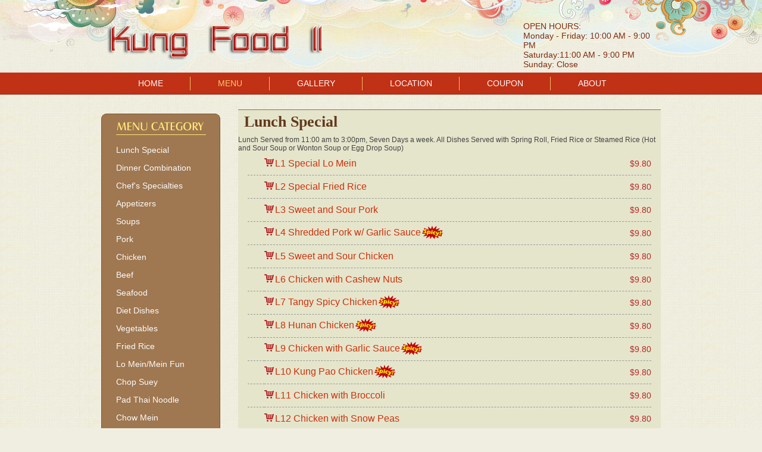

--- FILE ---
content_type: text/html
request_url: http://kungfoodu.com/menu.asp
body_size: 8533
content:
<!DOCTYPE html PUBLIC "-//W3C//DTD XHTML 1.0 Transitional//EN" "http://www.w3.org/TR/xhtml1/DTD/xhtml1-transitional.dtd"><html xmlns="http://www.w3.org/1999/xhtml">
<meta http-equiv="Content-Type" content="text/html; charset=utf-8" xmlns="">
<meta http-equiv="x-ua-compatible" content="ie=7" xmlns="">
<title xmlns="">Kung Food II | Order Online | Houston, 77032  | Chinese  | Delivery</title>
<meta name="keywords" content="Kung Food II,Order Online,Restaurnat,Chinese Restaurant,Menu,Houston,77032" xmlns="">
<meta name="description" content="Kung Food II,Order Online,Restaurnat,Chinese Restaurant,Menu,Houston,77032" xmlns="">
<link href="css/style.css" rel="stylesheet" type="text/css" xmlns="">
<head xmlns="">
<META http-equiv="Content-Type" content="text/html; charset=UTF-16">
</head>
<link rel="stylesheet" type="text/css" href="http://us.chinesemenu.com/frontframe/css/shopcart.css"/>
<script type="text/javascript" src="http://us.chinesemenu.com/javascript/myJSFrame.js"></script>
<script type="text/javascript" src="http://us.chinesemenu.com/restboss/js/jquery.1.4.2.min.js"></script>
<script type="text/javascript" src="http://us.chinesemenu.com/frontframe/js/shopcart.js?20170525"></script>
<script type="text/javascript" src="js/menupic.js"></script>
<script type="text/javascript" src="js/menucat.js"></script>
<body><div id="BigPhoto"></div>
<div>
<div id="header" class="clearfix" xmlns="">
<div class="headerbox clearfix">
<h1 class="logo"><a href="./" target="_self" title="Back Home"><img src="images/logo.png"></a></h1>
<div class="h_business">
<p>OPEN HOURS:<br>Monday - Friday: 10:00 AM - 9:00 PM<br>Saturday:11:00 AM - 9:00 PM<br>Sunday: Close</p>
</div>
</div>
<div id="nav">
<ul class="clearfix">
<li><a href="default.asp">HOME</a></li>
<li><a href="menu.asp">MENU</a></li>
<li><a href="photo.asp">GALLERY</a></li>
<li><a href="location.asp">LOCATION</a></li>
<li><a href="coupon.asp">COUPON</a></li>
<li id="navs"><a href="about.asp">ABOUT</a></li>
</ul>
</div><script type="text/javascript"><!--
                var url = window.location.href;
                var nav = document.getElementById("nav").getElementsByTagName("a");
                for(var i=0;i<nav.length;i++)
                {
                    nav[i].parentNode.className = "";
                    if(url.indexOf(nav[i])!=-1)
                    {
                        nav[i].parentNode.className="current";
                    }
                }
                --></script></div>
<div class="main_wrap">
<div class="main">
<div class="container clearfix">
<div class="sidebar_menu" xmlns="">
<div class="menusidet"></div>
<div id="menuCat" class="clearfix">
<ul>
<li><a href="javascript:void(0)" id="111792" onclick="showMenucat(111792)">Lunch Special</a></li>
<li><a href="javascript:void(0)" id="111720" onclick="showMenucat(111720)">Dinner Combination</a></li>
<li><a href="javascript:void(0)" id="111648" onclick="showMenucat(111648)">Chef's Specialties</a></li>
<li><a href="javascript:void(0)" id="111346" onclick="showMenucat(111346)">Appetizers</a></li>
<li><a href="javascript:void(0)" id="111323" onclick="showMenucat(111323)">Soups</a></li>
<li><a href="javascript:void(0)" id="111378" onclick="showMenucat(111378)">Pork</a></li>
<li><a href="javascript:void(0)" id="111399" onclick="showMenucat(111399)">Chicken</a></li>
<li><a href="javascript:void(0)" id="111440" onclick="showMenucat(111440)">Beef</a></li>
<li><a href="javascript:void(0)" id="111471" onclick="showMenucat(111471)">Seafood</a></li>
<li><a href="javascript:void(0)" id="111512" onclick="showMenucat(111512)">Diet Dishes</a></li>
<li><a href="javascript:void(0)" id="111533" onclick="showMenucat(111533)">Vegetables</a></li>
<li><a href="javascript:void(0)" id="111554" onclick="showMenucat(111554)">Fried Rice</a></li>
<li><a href="javascript:void(0)" id="7789538" onclick="showMenucat(7789538)">Lo Mein/Mein Fun</a></li>
<li><a href="javascript:void(0)" id="111585" onclick="showMenucat(111585)">Chop Suey</a></li>
<li><a href="javascript:void(0)" id="111606" onclick="showMenucat(111606)">Pad Thai Noodle</a></li>
<li><a href="javascript:void(0)" id="7789572" onclick="showMenucat(7789572)">Chow Mein</a></li>
<li><a href="javascript:void(0)" id="111699" onclick="showMenucat(111699)">Family Dinner</a></li>
<li><a href="javascript:void(0)" id="111627" onclick="showMenucat(111627)">Drink</a></li>
<li><a href="javascript:void(0)" id="7789587" onclick="showMenucat(7789587)">Drink</a></li>
</ul>
</div>
<div class="menusideb"></div>
</div>
<div id="menuWrap" class="clearfix">
<div id="menuLists">
<div class="catInfo" id="menu111792" style="display:block" xmlns="">
<h4>Lunch Special</h4>
<p>Lunch Served from 11:00 am to 3:00pm, Seven Days a week. All Dishes Served with Spring Roll, Fried Rice or Steamed Rice (Hot and Sour Soup or Wonton Soup or Egg Drop Soup)</p>
<div class="item" id="menubox111792">
<table border="0" cellpadding="0" cellspacing="0" width="100%">
<tr>
<td class="sku" width="4%">
</td>
<td class="name" width="76%"><a href="javascript:void(0)" onclick="addtocart(111793)">L1 Special Lo Mein</a></td>
<td class="price" width="20%">  $9.80<br></td>
</tr>
<tr>
<td class="sku" width="4%">
</td>
<td class="name" width="76%"><a href="javascript:void(0)" onclick="addtocart(111794)">L2 Special Fried Rice</a></td>
<td class="price" width="20%">  $9.80<br></td>
</tr>
<tr>
<td class="sku" width="4%">
</td>
<td class="name" width="76%"><a href="javascript:void(0)" onclick="addtocart(111795)">L3 Sweet and Sour Pork</a></td>
<td class="price" width="20%">  $9.80<br></td>
</tr>
<tr>
<td class="sku" width="4%">
</td>
<td class="name" width="76%"><a href="javascript:void(0)" onclick="addtocart(111796)">L4 Shredded Pork w/ Garlic Sauce</a><img src="images/spicy.png"></td>
<td class="price" width="20%">  $9.80<br></td>
</tr>
<tr>
<td class="sku" width="4%">
</td>
<td class="name" width="76%"><a href="javascript:void(0)" onclick="addtocart(111797)">L5 Sweet and Sour Chicken</a></td>
<td class="price" width="20%">  $9.80<br></td>
</tr>
<tr>
<td class="sku" width="4%">
</td>
<td class="name" width="76%"><a href="javascript:void(0)" onclick="addtocart(111798)">L6 Chicken with Cashew Nuts</a></td>
<td class="price" width="20%">  $9.80<br></td>
</tr>
<tr>
<td class="sku" width="4%">
</td>
<td class="name" width="76%"><a href="javascript:void(0)" onclick="addtocart(111799)">L7 Tangy Spicy Chicken</a><img src="images/spicy.png"></td>
<td class="price" width="20%">  $9.80<br></td>
</tr>
<tr>
<td class="sku" width="4%">
</td>
<td class="name" width="76%"><a href="javascript:void(0)" onclick="addtocart(111800)">L8 Hunan Chicken</a><img src="images/spicy.png"></td>
<td class="price" width="20%">  $9.80<br></td>
</tr>
<tr>
<td class="sku" width="4%">
</td>
<td class="name" width="76%"><a href="javascript:void(0)" onclick="addtocart(111801)">L9 Chicken with Garlic Sauce</a><img src="images/spicy.png"></td>
<td class="price" width="20%">  $9.80<br></td>
</tr>
<tr>
<td class="sku" width="4%">
</td>
<td class="name" width="76%"><a href="javascript:void(0)" onclick="addtocart(111802)">L10 Kung Pao Chicken</a><img src="images/spicy.png"></td>
<td class="price" width="20%">  $9.80<br></td>
</tr>
<tr>
<td class="sku" width="4%">
</td>
<td class="name" width="76%"><a href="javascript:void(0)" onclick="addtocart(111814)">L11 Chicken with Broccoli</a></td>
<td class="price" width="20%">  $9.80<br></td>
</tr>
<tr>
<td class="sku" width="4%">
</td>
<td class="name" width="76%"><a href="javascript:void(0)" onclick="addtocart(111815)">L12 Chicken with Snow Peas</a></td>
<td class="price" width="20%">  $9.80<br></td>
</tr>
<tr>
<td class="sku" width="4%">
</td>
<td class="name" width="76%"><a href="javascript:void(0)" onclick="addtocart(111816)">L13 Chicken with Mixed Vegetable</a></td>
<td class="price" width="20%">  $9.80<br></td>
</tr>
<tr>
<td class="sku" width="4%">
</td>
<td class="name" width="76%"><a href="javascript:void(0)" onclick="addtocart(111817)">L14 Sesame Chicken</a></td>
<td class="price" width="20%">  $9.80<br></td>
</tr>
<tr>
<td class="sku" width="4%">
</td>
<td class="name" width="76%"><a href="javascript:void(0)" onclick="addtocart(111818)">L15 General Chicken</a><img src="images/spicy.png"></td>
<td class="price" width="20%">  $9.80<br></td>
</tr>
<tr>
<td class="sku" width="4%">
</td>
<td class="name" width="76%"><a href="javascript:void(0)" onclick="addtocart(111819)">L16 Orange Chicken</a><img src="images/spicy.png"></td>
<td class="price" width="20%">  $9.80<br></td>
</tr>
<tr>
<td class="sku" width="4%">
</td>
<td class="name" width="76%"><a href="javascript:void(0)" onclick="addtocart(111820)">L17 Mongolian Beef</a><img src="images/spicy.png"></td>
<td class="price" width="20%">  $9.80<br></td>
</tr>
<tr>
<td class="sku" width="4%">
</td>
<td class="name" width="76%"><a href="javascript:void(0)" onclick="addtocart(111821)">L18 Beef with Broccoli</a></td>
<td class="price" width="20%">  $9.80<br></td>
</tr>
<tr>
<td class="sku" width="4%">
</td>
<td class="name" width="76%"><a href="javascript:void(0)" onclick="addtocart(111822)">L19 Pepper Steak</a></td>
<td class="price" width="20%">  $9.80<br></td>
</tr>
<tr>
<td class="sku" width="4%">
</td>
<td class="name" width="76%"><a href="javascript:void(0)" onclick="addtocart(111823)">L20 Tangy Spicy Beef</a><img src="images/spicy.png"></td>
<td class="price" width="20%">  $9.80<br></td>
</tr>
<tr>
<td class="sku" width="4%">
</td>
<td class="name" width="76%"><a href="javascript:void(0)" onclick="addtocart(111834)">L21 Kung Pao Beef</a><img src="images/spicy.png"></td>
<td class="price" width="20%">  $9.80<br></td>
</tr>
<tr>
<td class="sku" width="4%">
</td>
<td class="name" width="76%"><a href="javascript:void(0)" onclick="addtocart(111835)">L22 Beef with Garlic Sauce</a><img src="images/spicy.png"></td>
<td class="price" width="20%">  $9.80<br></td>
</tr>
<tr>
<td class="sku" width="4%">
</td>
<td class="name" width="76%"><a href="javascript:void(0)" onclick="addtocart(111836)">L23 Hunan Beef</a><img src="images/spicy.png"></td>
<td class="price" width="20%">  $9.80<br></td>
</tr>
<tr>
<td class="sku" width="4%">
</td>
<td class="name" width="76%"><a href="javascript:void(0)" onclick="addtocart(111837)">L24 Beef with Cashew Nuts</a></td>
<td class="price" width="20%">  $9.80<br></td>
</tr>
<tr>
<td class="sku" width="4%">
</td>
<td class="name" width="76%"><a href="javascript:void(0)" onclick="addtocart(111838)">L25 Beef with Snow Peas</a></td>
<td class="price" width="20%">  $9.80<br></td>
</tr>
<tr>
<td class="sku" width="4%">
</td>
<td class="name" width="76%"><a href="javascript:void(0)" onclick="addtocart(111839)">L26 Beef with Mixed Vegetable</a></td>
<td class="price" width="20%">  $9.80<br></td>
</tr>
<tr>
<td class="sku" width="4%">
</td>
<td class="name" width="76%"><a href="javascript:void(0)" onclick="addtocart(111840)">L27 Sweet and Sour Shrimp</a></td>
<td class="price" width="20%">  $9.80<br></td>
</tr>
<tr>
<td class="sku" width="4%">
</td>
<td class="name" width="76%"><a href="javascript:void(0)" onclick="addtocart(111841)">L28 Shrimp with Mixed Vegetable</a></td>
<td class="price" width="20%">  $9.80<br></td>
</tr>
<tr>
<td class="sku" width="4%">
</td>
<td class="name" width="76%"><a href="javascript:void(0)" onclick="addtocart(111842)">L29 Shrimp with Broccoli</a></td>
<td class="price" width="20%">  $9.80<br></td>
</tr>
<tr>
<td class="sku" width="4%">
</td>
<td class="name" width="76%"><a href="javascript:void(0)" onclick="addtocart(111843)">L30 Shrimp with Lobster Sauce</a></td>
<td class="price" width="20%">  $9.80<br></td>
</tr>
<tr>
<td class="sku" width="4%">
</td>
<td class="name" width="76%"><a href="javascript:void(0)" onclick="addtocart(111854)">L31 Tangy Spicy Shrimp</a><img src="images/spicy.png"></td>
<td class="price" width="20%">  $9.80<br></td>
</tr>
<tr>
<td class="sku" width="4%">
</td>
<td class="name" width="76%"><a href="javascript:void(0)" onclick="addtocart(111855)">L32 Shrimp with Garlic Sauce</a><img src="images/spicy.png"></td>
<td class="price" width="20%">  $9.80<br></td>
</tr>
<tr>
<td class="sku" width="4%">
</td>
<td class="name" width="76%"><a href="javascript:void(0)" onclick="addtocart(111856)">L33 Shrimp with Snow Peas</a></td>
<td class="price" width="20%">  $9.80<br></td>
</tr>
<tr>
<td class="sku" width="4%">
</td>
<td class="name" width="76%"><a href="javascript:void(0)" onclick="addtocart(111857)">L34 Happy Family</a></td>
<td class="price" width="20%">  $9.80<br></td>
</tr>
<tr>
<td class="sku" width="4%">
</td>
<td class="name" width="76%"><a href="javascript:void(0)" onclick="addtocart(111858)">L35 Triple Delight</a><img src="images/spicy.png"></td>
<td class="price" width="20%">  $9.80<br></td>
</tr>
<tr>
<td class="sku" width="4%">
</td>
<td class="name" width="76%"><a href="javascript:void(0)" onclick="addtocart(529116160)">L36 Black Pepper Chicken</a></td>
<td class="price" width="20%">  $9.80<br></td>
</tr>
<tr>
<td class="sku" width="4%">
</td>
<td class="name" width="76%"><a href="javascript:void(0)" onclick="addtocart(529116190)">L37 Honey Chicken</a></td>
<td class="price" width="20%">  $9.80<br></td>
</tr>
</table>
</div>
</div>
<div class="catInfo" id="menu111720" style="display:" xmlns="">
<h4>Dinner Combination</h4>
<p>Dinner Combination Start after 4:00pm. All Dishes Served with Spring Roll, Fried Rice or Steamed Rice (Hot and Sour Soup or Wonton Soup or Egg Drop Soup)</p>
<div class="item" id="menubox111720">
<table border="0" cellpadding="0" cellspacing="0" width="100%">
<tr>
<td class="sku" width="4%">
</td>
<td class="name" width="76%"><a href="javascript:void(0)" onclick="addtocart(111721)">L1 Special Lo Mein</a></td>
<td class="price" width="20%">  $11.85<br></td>
</tr>
<tr>
<td class="sku" width="4%">
</td>
<td class="name" width="76%"><a href="javascript:void(0)" onclick="addtocart(111722)">L2 Special Fried Rice</a></td>
<td class="price" width="20%">  $11.85<br></td>
</tr>
<tr>
<td class="sku" width="4%">
</td>
<td class="name" width="76%"><a href="javascript:void(0)" onclick="addtocart(111723)">L3 Sweet and Sour Pork</a></td>
<td class="price" width="20%">  $11.85<br></td>
</tr>
<tr>
<td class="sku" width="4%">
</td>
<td class="name" width="76%"><a href="javascript:void(0)" onclick="addtocart(111724)">L4 Shredded Pork w/ Garlic Sauce</a><img src="images/spicy.png"></td>
<td class="price" width="20%">  $11.85<br></td>
</tr>
<tr>
<td class="sku" width="4%">
</td>
<td class="name" width="76%"><a href="javascript:void(0)" onclick="addtocart(111725)">L5 Sweet and Sour Chicken</a></td>
<td class="price" width="20%">  $11.85<br></td>
</tr>
<tr>
<td class="sku" width="4%">
</td>
<td class="name" width="76%"><a href="javascript:void(0)" onclick="addtocart(111726)">L6 Chicken with Cashew Nuts</a></td>
<td class="price" width="20%">  $11.85<br></td>
</tr>
<tr>
<td class="sku" width="4%">
</td>
<td class="name" width="76%"><a href="javascript:void(0)" onclick="addtocart(111727)">L7 Tangy Spicy Chicken</a><img src="images/spicy.png"></td>
<td class="price" width="20%">  $11.85<br></td>
</tr>
<tr>
<td class="sku" width="4%">
</td>
<td class="name" width="76%"><a href="javascript:void(0)" onclick="addtocart(111728)">L8 Hunan Chicken</a><img src="images/spicy.png"></td>
<td class="price" width="20%">  $11.85<br></td>
</tr>
<tr>
<td class="sku" width="4%">
</td>
<td class="name" width="76%"><a href="javascript:void(0)" onclick="addtocart(111729)">L9 Chicken with Garlic Sauce</a><img src="images/spicy.png"></td>
<td class="price" width="20%">  $11.85<br></td>
</tr>
<tr>
<td class="sku" width="4%">
</td>
<td class="name" width="76%"><a href="javascript:void(0)" onclick="addtocart(111730)">L10 Kung Pao Chicken</a><img src="images/spicy.png"></td>
<td class="price" width="20%">  $11.85<br></td>
</tr>
<tr>
<td class="sku" width="4%">
</td>
<td class="name" width="76%"><a href="javascript:void(0)" onclick="addtocart(111742)">L11 Chicken with Broccoli</a></td>
<td class="price" width="20%">  $11.85<br></td>
</tr>
<tr>
<td class="sku" width="4%">
</td>
<td class="name" width="76%"><a href="javascript:void(0)" onclick="addtocart(111743)">L12 Chicken with Snow Peas</a></td>
<td class="price" width="20%">  $11.85<br></td>
</tr>
<tr>
<td class="sku" width="4%">
</td>
<td class="name" width="76%"><a href="javascript:void(0)" onclick="addtocart(111744)">L13 Chicken with Mixed Vegetable</a></td>
<td class="price" width="20%">  $11.85<br></td>
</tr>
<tr>
<td class="sku" width="4%">
</td>
<td class="name" width="76%"><a href="javascript:void(0)" onclick="addtocart(111745)">L14 Sesame Chicken</a></td>
<td class="price" width="20%">  $11.85<br></td>
</tr>
<tr>
<td class="sku" width="4%">
</td>
<td class="name" width="76%"><a href="javascript:void(0)" onclick="addtocart(111746)">L15 General Chicken</a><img src="images/spicy.png"></td>
<td class="price" width="20%">  $11.85<br></td>
</tr>
<tr>
<td class="sku" width="4%">
</td>
<td class="name" width="76%"><a href="javascript:void(0)" onclick="addtocart(111747)">L16 Orange Chicken</a><img src="images/spicy.png"></td>
<td class="price" width="20%">  $11.85<br></td>
</tr>
<tr>
<td class="sku" width="4%">
</td>
<td class="name" width="76%"><a href="javascript:void(0)" onclick="addtocart(111748)">L17 Mongolian Beef</a><img src="images/spicy.png"></td>
<td class="price" width="20%">  $11.85<br></td>
</tr>
<tr>
<td class="sku" width="4%">
</td>
<td class="name" width="76%"><a href="javascript:void(0)" onclick="addtocart(111749)">L18 Beef with Broccoli</a></td>
<td class="price" width="20%">  $11.85<br></td>
</tr>
<tr>
<td class="sku" width="4%">
</td>
<td class="name" width="76%"><a href="javascript:void(0)" onclick="addtocart(111750)">L19 Pepper Steak</a></td>
<td class="price" width="20%">  $11.85<br></td>
</tr>
<tr>
<td class="sku" width="4%">
</td>
<td class="name" width="76%"><a href="javascript:void(0)" onclick="addtocart(111751)">L20 Tangy Spicy Beef</a><img src="images/spicy.png"></td>
<td class="price" width="20%">  $11.85<br></td>
</tr>
<tr>
<td class="sku" width="4%">
</td>
<td class="name" width="76%"><a href="javascript:void(0)" onclick="addtocart(111762)">L21 Kung Pao Beef</a><img src="images/spicy.png"></td>
<td class="price" width="20%">  $11.85<br></td>
</tr>
<tr>
<td class="sku" width="4%">
</td>
<td class="name" width="76%"><a href="javascript:void(0)" onclick="addtocart(111763)">L22 Beef with Garlic Sauce</a><img src="images/spicy.png"></td>
<td class="price" width="20%">  $11.85<br></td>
</tr>
<tr>
<td class="sku" width="4%">
</td>
<td class="name" width="76%"><a href="javascript:void(0)" onclick="addtocart(111764)">L23 Hunan Beef</a><img src="images/spicy.png"></td>
<td class="price" width="20%">  $11.85<br></td>
</tr>
<tr>
<td class="sku" width="4%">
</td>
<td class="name" width="76%"><a href="javascript:void(0)" onclick="addtocart(111765)">L24 Beef with Cashew Nuts</a></td>
<td class="price" width="20%">  $11.85<br></td>
</tr>
<tr>
<td class="sku" width="4%">
</td>
<td class="name" width="76%"><a href="javascript:void(0)" onclick="addtocart(111766)">L25 Beef with Snow Peas</a></td>
<td class="price" width="20%">  $11.85<br></td>
</tr>
<tr>
<td class="sku" width="4%">
</td>
<td class="name" width="76%"><a href="javascript:void(0)" onclick="addtocart(111772)">L26 Beef with Mixed Vegetable</a></td>
<td class="price" width="20%">  $11.85<br></td>
</tr>
<tr>
<td class="sku" width="4%">
</td>
<td class="name" width="76%"><a href="javascript:void(0)" onclick="addtocart(111773)">L27 Sweet and Sour Shrimp</a></td>
<td class="price" width="20%">  $11.85<br></td>
</tr>
<tr>
<td class="sku" width="4%">
</td>
<td class="name" width="76%"><a href="javascript:void(0)" onclick="addtocart(111774)">L28 Shrimp with Mixed Vegetable</a></td>
<td class="price" width="20%">  $11.85<br></td>
</tr>
<tr>
<td class="sku" width="4%">
</td>
<td class="name" width="76%"><a href="javascript:void(0)" onclick="addtocart(111775)">L29 Shrimp with Broccoli</a></td>
<td class="price" width="20%">  $11.85<br></td>
</tr>
<tr>
<td class="sku" width="4%">
</td>
<td class="name" width="76%"><a href="javascript:void(0)" onclick="addtocart(111776)">L30 Shrimp with Lobster Sauce</a></td>
<td class="price" width="20%">  $11.85<br></td>
</tr>
<tr>
<td class="sku" width="4%">
</td>
<td class="name" width="76%"><a href="javascript:void(0)" onclick="addtocart(111777)">L31 Tangy Spicy Shrimp</a><img src="images/spicy.png"></td>
<td class="price" width="20%">  $11.85<br></td>
</tr>
<tr>
<td class="sku" width="4%">
</td>
<td class="name" width="76%"><a href="javascript:void(0)" onclick="addtocart(111778)">L32 Shrimp with Garlic Sauce</a><img src="images/spicy.png"></td>
<td class="price" width="20%">  $11.85<br></td>
</tr>
<tr>
<td class="sku" width="4%">
</td>
<td class="name" width="76%"><a href="javascript:void(0)" onclick="addtocart(111779)">L33 Shrimp with Snow Peas</a></td>
<td class="price" width="20%">  $11.85<br></td>
</tr>
<tr>
<td class="sku" width="4%">
</td>
<td class="name" width="76%"><a href="javascript:void(0)" onclick="addtocart(2024640)">L34 Happy Family</a></td>
<td class="price" width="20%">  $12.80<br></td>
</tr>
<tr>
<td class="sku" width="4%">
</td>
<td class="name" width="76%"><a href="javascript:void(0)" onclick="addtocart(2024642)">L35 Triple Delight</a><img src="images/spicy.png"></td>
<td class="price" width="20%">  $12.80<br></td>
</tr>
<tr>
<td class="sku" width="4%">
</td>
<td class="name" width="76%"><a href="javascript:void(0)" onclick="addtocart(529116167)">L36 Black Pepper Chicken</a></td>
<td class="price" width="20%">  $11.85<br></td>
</tr>
<tr>
<td class="sku" width="4%">
</td>
<td class="name" width="76%"><a href="javascript:void(0)" onclick="addtocart(529116195)">L37 Honey Chicken</a></td>
<td class="price" width="20%">  $11.85<br></td>
</tr>
</table>
</div>
</div>
<div class="catInfo" id="menu111648" style="display:" xmlns="">
<h4>Chef's Specialties</h4>
<p>with Steamed Rice</p>
<div class="item" id="menubox111648">
<table border="0" cellpadding="0" cellspacing="0" width="100%">
<tr>
<td class="sku" width="4%">
</td>
<td class="name" width="76%"><a href="javascript:void(0)" onclick="addtocart(111649)">C1 Sweet and Sour Delight</a><p id="name_info">Sweet & sour pork, chicken & shrimp served with special sweet sauce</p>
</td>
<td class="price" width="20%">  $12.85<br></td>
</tr>
<tr>
<td class="sku" width="4%">
</td>
<td class="name" width="76%"><a href="javascript:void(0)" onclick="addtocart(111650)">C2 General Tso's Chicken</a><img src="images/spicy.png"><p id="name_info">Lightly battered chicken deeply-fried & coated w/ famous General Tso's special sauce</p>
</td>
<td class="price" width="20%">  $12.85<br></td>
</tr>
<tr>
<td class="sku" width="4%">
</td>
<td class="name" width="76%"><a href="javascript:void(0)" onclick="addtocart(111651)">C3 Sesame Chicken</a><p id="name_info">Chunked chicken stired-fried w/ sophisticated brown sauce & topped w/ sesame seed</p>
</td>
<td class="price" width="20%">  $12.85<br></td>
</tr>
<tr>
<td class="sku" width="4%">
</td>
<td class="name" width="76%"><a href="javascript:void(0)" onclick="addtocart(111652)">C4 Orange Chicken</a><img src="images/spicy.png"><p id="name_info">Chunked chicken stired-fried with fresh orange peel for a spicy & citrus combination</p>
</td>
<td class="price" width="20%">  $12.85<br></td>
</tr>
<tr>
<td class="sku" width="4%">
</td>
<td class="name" width="76%"><a href="javascript:void(0)" onclick="addtocart(111653)">C5 Sesame Beef</a><p id="name_info">Sliced beef, deeply fried with sophisticated brown sauce & topped w/ sesame seed</p>
</td>
<td class="price" width="20%">  $13.25<br></td>
</tr>
<tr>
<td class="sku" width="4%">
</td>
<td class="name" width="76%"><a href="javascript:void(0)" onclick="addtocart(111654)">C6 Orange Beef</a><img src="images/spicy.png"><p id="name_info">Sliced beef, deeply fried with fresh orange peel fot a spicy and citrus combination</p>
</td>
<td class="price" width="20%">  $13.25<br></td>
</tr>
<tr>
<td class="sku" width="4%">
</td>
<td class="name" width="76%"><a href="javascript:void(0)" onclick="addtocart(111655)">C7 Beef and Shrimp in Sha Cha Sauce</a><img src="images/spicy.png"><p id="name_info">Beef & shrimp sauteed w/ mushroom, snow peas & baby corn in chinese B.B.Q. sauce</p>
</td>
<td class="price" width="20%">  $13.85<br></td>
</tr>
<tr>
<td class="sku" width="4%">
</td>
<td class="name" width="76%"><a href="javascript:void(0)" onclick="addtocart(111656)">C8 Triple Delight, Mongolian Style</a><img src="images/spicy.png"><p id="name_info">Chicken, shrimp & beef with scallions in Mongolian style</p>
</td>
<td class="price" width="20%">  $13.85<br></td>
</tr>
<tr>
<td class="sku" width="4%">
</td>
<td class="name" width="76%"><a href="javascript:void(0)" onclick="addtocart(111657)">C9 Crispy Shrimp with Walnuts</a><img src="images/spicy.png"><p id="name_info">Jumbo shrimp sauteed in chef's special honey cream sauce, served w/ honey sauce</p>
</td>
<td class="price" width="20%">  $13.85<br></td>
</tr>
<tr>
<td class="sku" width="4%">
</td>
<td class="name" width="76%"><a href="javascript:void(0)" onclick="addtocart(111658)">C10 Thai Shrimp and Chicken</a><img src="images/spicy.png"><p id="name_info">Jumbo shrimp and chicken sauteed with string beans in special Thai chili sauce</p>
</td>
<td class="price" width="20%">  $13.85<br></td>
</tr>
<tr>
<td class="sku" width="4%">
</td>
<td class="name" width="76%"><a href="javascript:void(0)" onclick="addtocart(111669)">C11 Jalapeno Shrimp</a><img src="images/spicy.png"><p id="name_info">Jumbo shrimp stired-fried w/fresh jalapeno & mixed some black pepper powder to stir</p>
</td>
<td class="price" width="20%">  $13.85<br></td>
</tr>
<tr>
<td class="sku" width="4%">
</td>
<td class="name" width="76%"><a href="javascript:void(0)" onclick="addtocart(111670)">C12 Happy Family</a><p id="name_info">BBQ pork, fresh scallop, shrimp & chicken sauteed w/ mushroom, snow peas & broccoli in brown sauce</p>
</td>
<td class="price" width="20%">  $13.85<br></td>
</tr>
<tr>
<td class="sku" width="4%">
</td>
<td class="name" width="76%"><a href="javascript:void(0)" onclick="addtocart(111671)">C13 Kung Pao Triple Delight</a><p id="name_info">Chicken, shrimp & beef mixed vegetables with green pepper, onion, broccoli, celery, napa & carrotin in Kung Pao Sauce</p>
</td>
<td class="price" width="20%">  $13.85<br></td>
</tr>
<tr>
<td class="sku" width="4%">
</td>
<td class="name" width="76%"><a href="javascript:void(0)" onclick="addtocart(111672)">C14 General Tso's Shrimp</a><img src="images/spicy.png"><p id="name_info">Lightly battered shrimp deeply-fried & coated with famous General Tso's special sauce</p>
</td>
<td class="price" width="20%">  $13.85<br></td>
</tr>
<tr>
<td class="sku" width="4%">
</td>
<td class="name" width="76%"><a href="javascript:void(0)" onclick="addtocart(2024610)">C14a SESAME SHRIMP</a></td>
<td class="price" width="20%">  $13.85<br></td>
</tr>
<tr>
<td class="sku" width="4%">
</td>
<td class="name" width="76%"><a href="javascript:void(0)" onclick="addtocart(111673)">C15 Kung Pao Seafood Delight</a><img src="images/spicy.png"><p id="name_info">Sauteed scallops, shrimp & crab meat mixed w/ dry hot pepper & peanut in chef's special sauce</p>
</td>
<td class="price" width="20%">  $13.85<br></td>
</tr>
<tr>
<td class="sku" width="4%">
</td>
<td class="name" width="76%"><a href="javascript:void(0)" onclick="addtocart(111679)">C16 Hunan Triple Delight</a><img src="images/spicy.png"><p id="name_info">Chicken, shrimp & beef mixed with green pepper, onion, broccoli, celery, napa & carrot</p>
</td>
<td class="price" width="20%">  $13.85<br></td>
</tr>
<tr>
<td class="sku" width="4%">
</td>
<td class="name" width="76%"><a href="javascript:void(0)" onclick="addtocart(111680)">C17 Treasure Of The Sea</a><p id="name_info">Fresh squid, crab meat, scallops, shrimp, mixed mushroom, red pepper & snow peas in white sauce</p>
</td>
<td class="price" width="20%">  $13.85<br></td>
</tr>
<tr>
<td class="sku" width="4%">
</td>
<td class="name" width="76%"><a href="javascript:void(0)" onclick="addtocart(2024612)">C18 Dragon and Phoenix</a></td>
<td class="price" width="20%">  $13.85<br></td>
</tr>
<tr>
<td class="sku" width="4%">
</td>
<td class="name" width="76%"><a href="javascript:void(0)" onclick="addtocart(529116180)">C19 Coconut Shrimp</a></td>
<td class="price" width="20%">  $13.85<br></td>
</tr>
<tr>
<td class="sku" width="4%">
</td>
<td class="name" width="76%"><a href="javascript:void(0)" onclick="addtocart(111681)">C20 Seven Stars Around The Moon</a><p id="name_info">Sliced scallops, roast pork with fresh mixed vegetable, blended with brown sauce topped with lemon chicken & surrounded by seven fried jumbo shrimp) (for two</p>
</td>
<td class="price" width="20%">  $21.25<br></td>
</tr>
</table>
</div>
</div>
<div class="catInfo" id="menu111346" style="display:" xmlns="">
<h4>Appetizers</h4>
<div class="item" id="menubox111346">
<table border="0" cellpadding="0" cellspacing="0" width="100%">
<tr>
<td class="sku" width="4%">
</td>
<td class="name" width="76%"><a href="javascript:void(0)" onclick="addtocart(111347)">10 French Fries</a></td>
<td class="price" width="20%"> (Sm.) $3.75<br>(Lg.) $7.75<br></td>
</tr>
<tr>
<td class="sku" width="4%">
</td>
<td class="name" width="76%"><a href="javascript:void(0)" onclick="addtocart(111348)">11 Shrimp Egg Roll</a></td>
<td class="price" width="20%">  $4.25<br></td>
</tr>
<tr>
<td class="sku" width="4%">
</td>
<td class="name" width="76%"><a href="javascript:void(0)" onclick="addtocart(111349)">12 Chicken Nuggets</a></td>
<td class="price" width="20%">  $6.10<br></td>
</tr>
<tr>
<td class="sku" width="4%">
</td>
<td class="name" width="76%"><a href="javascript:void(0)" onclick="addtocart(529222074)">13 Edamame</a></td>
<td class="price" width="20%">  $4.75<br></td>
</tr>
<tr>
<td class="sku" width="4%">
</td>
<td class="name" width="76%"><a href="javascript:void(0)" onclick="addtocart(111350)">14 Egg Roll (2)</a></td>
<td class="price" width="20%">  $4.05<br></td>
</tr>
<tr>
<td class="sku" width="4%">
</td>
<td class="name" width="76%"><a href="javascript:void(0)" onclick="addtocart(111351)">15 Spring Roll (2)</a></td>
<td class="price" width="20%">  $3.45<br></td>
</tr>
<tr>
<td class="sku" width="4%">
</td>
<td class="name" width="76%"><a href="javascript:void(0)" onclick="addtocart(111352)">16 Fried Biscuit (8)</a></td>
<td class="price" width="20%">  $4.75<br></td>
</tr>
<tr>
<td class="sku" width="4%">
</td>
<td class="name" width="76%"><a href="javascript:void(0)" onclick="addtocart(2024600)">17 Crab Puf (6)</a></td>
<td class="price" width="20%">  $6.05<br></td>
</tr>
<tr>
<td class="sku" width="4%">
</td>
<td class="name" width="76%"><a href="javascript:void(0)" onclick="addtocart(2024602)">18 Fried Wonton (6)</a></td>
<td class="price" width="20%">  $4.75<br></td>
</tr>
<tr>
<td class="sku" width="4%">
</td>
<td class="name" width="76%"><a href="javascript:void(0)" onclick="addtocart(111353)">19 Barbecue Spare Ribs</a></td>
<td class="price" width="20%">  $9.05<br></td>
</tr>
<tr>
<td class="sku" width="4%">
</td>
<td class="name" width="76%"><a href="javascript:void(0)" onclick="addtocart(111354)">20 Steam Dumpling (8)</a></td>
<td class="price" width="20%">  $7.45<br></td>
</tr>
<tr>
<td class="sku" width="4%">
</td>
<td class="name" width="76%"><a href="javascript:void(0)" onclick="addtocart(111355)">20 Pan Fried Dumpling (8)</a></td>
<td class="price" width="20%">  $7.45<br></td>
</tr>
<tr>
<td class="sku" width="4%">
</td>
<td class="name" width="76%"><a href="javascript:void(0)" onclick="addtocart(111356)">21 Szechuan Dumpling (6)</a></td>
<td class="price" width="20%">  $5.25<br></td>
</tr>
<tr>
<td class="sku" width="4%">
</td>
<td class="name" width="76%"><a href="javascript:void(0)" onclick="addtocart(111368)">22 Teriyaki Chicken (4)</a></td>
<td class="price" width="20%">  $5.75<br></td>
</tr>
<tr>
<td class="sku" width="4%">
</td>
<td class="name" width="76%"><a href="javascript:void(0)" onclick="addtocart(111369)">23 Fantail Shrimp (6)</a></td>
<td class="price" width="20%">  $7.50<br></td>
</tr>
<tr>
<td class="sku" width="4%">
</td>
<td class="name" width="76%"><a href="javascript:void(0)" onclick="addtocart(111370)">24 Fried Chicken Wing (6)</a></td>
<td class="price" width="20%">  $8.05<br></td>
</tr>
<tr>
<td class="sku" width="4%">
</td>
<td class="name" width="76%"><a href="javascript:void(0)" onclick="addtocart(2024596)">25 Steam Shrimp Dumpling</a></td>
<td class="price" width="20%">  $8.50<br></td>
</tr>
<tr>
<td class="sku" width="4%">
</td>
<td class="name" width="76%"><a href="javascript:void(0)" onclick="addtocart(2024604)">25 Pan Fried Shrimp Dumpling</a></td>
<td class="price" width="20%">  $8.50<br></td>
</tr>
<tr>
<td class="sku" width="4%">
</td>
<td class="name" width="76%"><a href="javascript:void(0)" onclick="addtocart(111371)">26 Bo Bo Platter (For Two)</a><p id="name_info">Fried shrimp, teriyaki chicken, b.b.q. rib, crab puff, egg roll</p>
</td>
<td class="price" width="20%">  $12.25<br></td>
</tr>
<tr>
<td class="sku" width="4%">
</td>
<td class="name" width="76%"><a href="javascript:void(0)" onclick="addtocart(121371)">26a Fries Fish（3）</a></td>
<td class="price" width="20%">  $7.75<br></td>
</tr>
</table>
</div>
</div>
<div class="catInfo" id="menu111323" style="display:" xmlns="">
<h4>Soups</h4>
<div class="item" id="menubox111323">
<table border="0" cellpadding="0" cellspacing="0" width="100%">
<tr>
<td class="sku" width="4%">
</td>
<td class="name" width="76%"><a href="javascript:void(0)" onclick="addtocart(111325)">1 Hot and Sour Soup</a><img src="images/spicy.png"></td>
<td class="price" width="20%"> Small $3.30<br>Large $6.25<br></td>
</tr>
<tr>
<td class="sku" width="4%">
</td>
<td class="name" width="76%"><a href="javascript:void(0)" onclick="addtocart(111326)">2 Egg Drop Soup</a></td>
<td class="price" width="20%"> Small $3.30<br>Large $6.25<br></td>
</tr>
<tr>
<td class="sku" width="4%">
</td>
<td class="name" width="76%"><a href="javascript:void(0)" onclick="addtocart(111327)">3 Wonton Soup</a></td>
<td class="price" width="20%"> Small $3.30<br>Large $6.25<br></td>
</tr>
<tr>
<td class="sku" width="4%">
</td>
<td class="name" width="76%"><a href="javascript:void(0)" onclick="addtocart(111328)">4 Vegetable Soup</a></td>
<td class="price" width="20%"> Small $3.30<br>Large $6.70<br></td>
</tr>
<tr>
<td class="sku" width="4%">
</td>
<td class="name" width="76%"><a href="javascript:void(0)" onclick="addtocart(111329)">5 Crab Meat and Corn Soup</a></td>
<td class="price" width="20%"> Small $3.50<br>Large $6.70<br></td>
</tr>
<tr>
<td class="sku" width="4%">
</td>
<td class="name" width="76%"><a href="javascript:void(0)" onclick="addtocart(111330)">6 Shredded Chicken &amp; Corn Soup</a></td>
<td class="price" width="20%"> Small $3.50<br> $6.70<br></td>
</tr>
<tr>
<td class="sku" width="4%">
</td>
<td class="name" width="76%"><a href="javascript:void(0)" onclick="addtocart(111331)">7 House Wonton Soup</a></td>
<td class="price" width="20%">  $8.70<br></td>
</tr>
<tr>
<td class="sku" width="4%">
</td>
<td class="name" width="76%"><a href="javascript:void(0)" onclick="addtocart(111332)">8 House Noodle Soup</a></td>
<td class="price" width="20%">  $8.70<br></td>
</tr>
<tr>
<td class="sku" width="4%">
</td>
<td class="name" width="76%"><a href="javascript:void(0)" onclick="addtocart(111333)">9 Special Seafood Soup</a></td>
<td class="price" width="20%">  $9.30<br></td>
</tr>
</table>
</div>
</div>
<div class="catInfo" id="menu111378" style="display:" xmlns="">
<h4>Pork</h4>
<p>with Steamed Rice</p>
<div class="item" id="menubox111378">
<table border="0" cellpadding="0" cellspacing="0" width="100%">
<tr>
<td class="sku" width="4%">
</td>
<td class="name" width="76%"><a href="javascript:void(0)" onclick="addtocart(111379)">27 Sweet &amp; Sour Pork</a></td>
<td class="price" width="20%">  $12.25<br></td>
</tr>
<tr>
<td class="sku" width="4%">
</td>
<td class="name" width="76%"><a href="javascript:void(0)" onclick="addtocart(111380)">28 Barbequed Pork with Vegetable</a></td>
<td class="price" width="20%">  $12.25<br></td>
</tr>
<tr>
<td class="sku" width="4%">
</td>
<td class="name" width="76%"><a href="javascript:void(0)" onclick="addtocart(111381)">29 Tangy Spicy Pork</a><img src="images/spicy.png"></td>
<td class="price" width="20%">  $12.25<br></td>
</tr>
<tr>
<td class="sku" width="4%">
</td>
<td class="name" width="76%"><a href="javascript:void(0)" onclick="addtocart(111382)">30 Shredded Pork Hunan Style</a><img src="images/spicy.png"></td>
<td class="price" width="20%">  $12.25<br></td>
</tr>
<tr>
<td class="sku" width="4%">
</td>
<td class="name" width="76%"><a href="javascript:void(0)" onclick="addtocart(111383)">31 Shredded Pork w/ Garlic Sauce</a><img src="images/spicy.png"></td>
<td class="price" width="20%">  $12.25<br></td>
</tr>
<tr>
<td class="sku" width="4%">
</td>
<td class="name" width="76%"><a href="javascript:void(0)" onclick="addtocart(111384)">32 Moo Shu Pork</a></td>
<td class="price" width="20%">  $12.25<br></td>
</tr>
<tr>
<td class="sku" width="4%">
</td>
<td class="name" width="76%"><a href="javascript:void(0)" onclick="addtocart(111385)">33 Pork Egg Foo Young</a></td>
<td class="price" width="20%">  $12.25<br></td>
</tr>
</table>
</div>
</div>
<div class="catInfo" id="menu111399" style="display:" xmlns="">
<h4>Chicken</h4>
<p>with Steamed Rice</p>
<div class="item" id="menubox111399">
<table border="0" cellpadding="0" cellspacing="0" width="100%">
<tr>
<td class="sku" width="4%">
</td>
<td class="name" width="76%"><a href="javascript:void(0)" onclick="addtocart(111400)">34 Sweet &amp; Sour Chicken</a></td>
<td class="price" width="20%">  $12.25<br></td>
</tr>
<tr>
<td class="sku" width="4%">
</td>
<td class="name" width="76%"><a href="javascript:void(0)" onclick="addtocart(111401)">35 Chicken String Bean Szechuan Style</a></td>
<td class="price" width="20%">  $12.25<br></td>
</tr>
<tr>
<td class="sku" width="4%">
</td>
<td class="name" width="76%"><a href="javascript:void(0)" onclick="addtocart(111402)">36 Szchuan Chicken</a></td>
<td class="price" width="20%">  $12.25<br></td>
</tr>
<tr>
<td class="sku" width="4%">
</td>
<td class="name" width="76%"><a href="javascript:void(0)" onclick="addtocart(111403)">37 Chicken with Broccoli</a></td>
<td class="price" width="20%">  $12.25<br></td>
</tr>
<tr>
<td class="sku" width="4%">
</td>
<td class="name" width="76%"><a href="javascript:void(0)" onclick="addtocart(111404)">38 Moo Goo Gai Pan</a></td>
<td class="price" width="20%">  $12.25<br></td>
</tr>
<tr>
<td class="sku" width="4%">
</td>
<td class="name" width="76%"><a href="javascript:void(0)" onclick="addtocart(111405)">39 Chicken w/ Snow Pea</a></td>
<td class="price" width="20%">  $12.25<br></td>
</tr>
<tr>
<td class="sku" width="4%">
</td>
<td class="name" width="76%"><a href="javascript:void(0)" onclick="addtocart(111406)">40 Chicken with Mixed Vegetable</a></td>
<td class="price" width="20%">  $12.25<br></td>
</tr>
<tr>
<td class="sku" width="4%">
</td>
<td class="name" width="76%"><a href="javascript:void(0)" onclick="addtocart(111407)">41 Curry Chicken</a><img src="images/spicy.png"></td>
<td class="price" width="20%">  $12.25<br></td>
</tr>
<tr>
<td class="sku" width="4%">
</td>
<td class="name" width="76%"><a href="javascript:void(0)" onclick="addtocart(111408)">42 Tangy Spicy Chicken</a><img src="images/spicy.png"></td>
<td class="price" width="20%">  $12.25<br></td>
</tr>
<tr>
<td class="sku" width="4%">
</td>
<td class="name" width="76%"><a href="javascript:void(0)" onclick="addtocart(111409)">43 Hunan Chicken</a><img src="images/spicy.png"></td>
<td class="price" width="20%">  $12.25<br></td>
</tr>
<tr>
<td class="sku" width="4%">
</td>
<td class="name" width="76%"><a href="javascript:void(0)" onclick="addtocart(111420)">44 Kung Pao Chicken</a><img src="images/spicy.png"></td>
<td class="price" width="20%">  $12.25<br></td>
</tr>
<tr>
<td class="sku" width="4%">
</td>
<td class="name" width="76%"><a href="javascript:void(0)" onclick="addtocart(111421)">45 Chicken with Cashew Nuts</a></td>
<td class="price" width="20%">  $12.25<br></td>
</tr>
<tr>
<td class="sku" width="4%">
</td>
<td class="name" width="76%"><a href="javascript:void(0)" onclick="addtocart(111422)">46 Mongolian Chicken</a><img src="images/spicy.png"></td>
<td class="price" width="20%">  $12.25<br></td>
</tr>
<tr>
<td class="sku" width="4%">
</td>
<td class="name" width="76%"><a href="javascript:void(0)" onclick="addtocart(111423)">47 Chicken with Garlic Sauce</a><img src="images/spicy.png"></td>
<td class="price" width="20%">  $12.25<br></td>
</tr>
<tr>
<td class="sku" width="4%">
</td>
<td class="name" width="76%"><a href="javascript:void(0)" onclick="addtocart(111424)">48 Moo Shu Chicken</a></td>
<td class="price" width="20%">  $12.25<br></td>
</tr>
<tr>
<td class="sku" width="4%">
</td>
<td class="name" width="76%"><a href="javascript:void(0)" onclick="addtocart(111425)">49 Chicken Egg Foo Young</a></td>
<td class="price" width="20%">  $12.25<br></td>
</tr>
<tr>
<td class="sku" width="4%">
</td>
<td class="name" width="76%"><a href="javascript:void(0)" onclick="addtocart(2024606)">50 Black Pepper Chicken</a></td>
<td class="price" width="20%">  $12.85<br></td>
</tr>
<tr>
<td class="sku" width="4%">
</td>
<td class="name" width="76%"><a href="javascript:void(0)" onclick="addtocart(529116202)">51 Honey Chicken</a></td>
<td class="price" width="20%">  $12.85<br></td>
</tr>
</table>
</div>
</div>
<div class="catInfo" id="menu111440" style="display:" xmlns="">
<h4>Beef</h4>
<p>with Steamed Rice</p>
<div class="item" id="menubox111440">
<table border="0" cellpadding="0" cellspacing="0" width="100%">
<tr>
<td class="sku" width="4%">
</td>
<td class="name" width="76%"><a href="javascript:void(0)" onclick="addtocart(111441)">52 Mongolian Beef</a><img src="images/spicy.png"></td>
<td class="price" width="20%">  $12.85<br></td>
</tr>
<tr>
<td class="sku" width="4%">
</td>
<td class="name" width="76%"><a href="javascript:void(0)" onclick="addtocart(111442)">53 Curry Beef</a><img src="images/spicy.png"></td>
<td class="price" width="20%">  $12.85<br></td>
</tr>
<tr>
<td class="sku" width="4%">
</td>
<td class="name" width="76%"><a href="javascript:void(0)" onclick="addtocart(111443)">54 Tangy Beef</a><img src="images/spicy.png"></td>
<td class="price" width="20%">  $12.85<br></td>
</tr>
<tr>
<td class="sku" width="4%">
</td>
<td class="name" width="76%"><a href="javascript:void(0)" onclick="addtocart(111444)">55 Hunan Beef</a><img src="images/spicy.png"></td>
<td class="price" width="20%">  $12.85<br></td>
</tr>
<tr>
<td class="sku" width="4%">
</td>
<td class="name" width="76%"><a href="javascript:void(0)" onclick="addtocart(111445)">56 Sha Cha Beef</a><img src="images/spicy.png"></td>
<td class="price" width="20%">  $12.85<br></td>
</tr>
<tr>
<td class="sku" width="4%">
</td>
<td class="name" width="76%"><a href="javascript:void(0)" onclick="addtocart(111446)">57 Kung Pao Beef</a><img src="images/spicy.png"></td>
<td class="price" width="20%">  $12.85<br></td>
</tr>
<tr>
<td class="sku" width="4%">
</td>
<td class="name" width="76%"><a href="javascript:void(0)" onclick="addtocart(111447)">58 Beef with Broccoli</a></td>
<td class="price" width="20%">  $12.85<br></td>
</tr>
<tr>
<td class="sku" width="4%">
</td>
<td class="name" width="76%"><a href="javascript:void(0)" onclick="addtocart(111448)">59 Beef with Snow Peas</a></td>
<td class="price" width="20%">  $12.85<br></td>
</tr>
<tr>
<td class="sku" width="4%">
</td>
<td class="name" width="76%"><a href="javascript:void(0)" onclick="addtocart(111449)">60 Beef with Mixed Vegetable</a></td>
<td class="price" width="20%">  $12.85<br></td>
</tr>
<tr>
<td class="sku" width="4%">
</td>
<td class="name" width="76%"><a href="javascript:void(0)" onclick="addtocart(111450)">61 Beef with Cashew Nuts</a></td>
<td class="price" width="20%">  $12.85<br></td>
</tr>
<tr>
<td class="sku" width="4%">
</td>
<td class="name" width="76%"><a href="javascript:void(0)" onclick="addtocart(111461)">62 Beef with Garlic Sauce</a><img src="images/spicy.png"></td>
<td class="price" width="20%">  $12.85<br></td>
</tr>
<tr>
<td class="sku" width="4%">
</td>
<td class="name" width="76%"><a href="javascript:void(0)" onclick="addtocart(111462)">63 Pepper Steak</a></td>
<td class="price" width="20%">  $12.85<br></td>
</tr>
<tr>
<td class="sku" width="4%">
</td>
<td class="name" width="76%"><a href="javascript:void(0)" onclick="addtocart(111463)">64 Moo Shu Beef</a></td>
<td class="price" width="20%">  $12.85<br></td>
</tr>
<tr>
<td class="sku" width="4%">
</td>
<td class="name" width="76%"><a href="javascript:void(0)" onclick="addtocart(111464)">65 Beef Egg Foo Young</a></td>
<td class="price" width="20%">  $12.85<br></td>
</tr>
</table>
</div>
</div>
<div class="catInfo" id="menu111471" style="display:" xmlns="">
<h4>Seafood</h4>
<p>with Steamed Rice</p>
<div class="item" id="menubox111471">
<table border="0" cellpadding="0" cellspacing="0" width="100%">
<tr>
<td class="sku" width="4%">
</td>
<td class="name" width="76%"><a href="javascript:void(0)" onclick="addtocart(111472)">66 Sweet and Sour Shrimp</a></td>
<td class="price" width="20%">  $13.25<br></td>
</tr>
<tr>
<td class="sku" width="4%">
</td>
<td class="name" width="76%"><a href="javascript:void(0)" onclick="addtocart(2024608)">67 Shrimp String Bean Szechuan Style</a></td>
<td class="price" width="20%">  $13.25<br></td>
</tr>
<tr>
<td class="sku" width="4%">
</td>
<td class="name" width="76%"><a href="javascript:void(0)" onclick="addtocart(111474)">68 Curry Shrimp</a><img src="images/spicy.png"></td>
<td class="price" width="20%">  $13.25<br></td>
</tr>
<tr>
<td class="sku" width="4%">
</td>
<td class="name" width="76%"><a href="javascript:void(0)" onclick="addtocart(111475)">69 Tangy Spicy Shrimp</a><img src="images/spicy.png"></td>
<td class="price" width="20%">  $13.25<br></td>
</tr>
<tr>
<td class="sku" width="4%">
</td>
<td class="name" width="76%"><a href="javascript:void(0)" onclick="addtocart(111477)">70 Kung Pao Shrimp</a><img src="images/spicy.png"></td>
<td class="price" width="20%">  $13.25<br></td>
</tr>
<tr>
<td class="sku" width="4%">
</td>
<td class="name" width="76%"><a href="javascript:void(0)" onclick="addtocart(111478)">71 Shrimp with Garlic Sauce</a><img src="images/spicy.png"></td>
<td class="price" width="20%">  $13.25<br></td>
</tr>
<tr>
<td class="sku" width="4%">
</td>
<td class="name" width="76%"><a href="javascript:void(0)" onclick="addtocart(111479)">72 Shrimp with Broccoli</a></td>
<td class="price" width="20%">  $13.25<br></td>
</tr>
<tr>
<td class="sku" width="4%">
</td>
<td class="name" width="76%"><a href="javascript:void(0)" onclick="addtocart(111480)">73 Shrimp with Snow Peas</a></td>
<td class="price" width="20%">  $13.25<br></td>
</tr>
<tr>
<td class="sku" width="4%">
</td>
<td class="name" width="76%"><a href="javascript:void(0)" onclick="addtocart(111481)">74 Shrimp with Mixed Vegetable</a></td>
<td class="price" width="20%">  $13.25<br></td>
</tr>
<tr>
<td class="sku" width="4%">
</td>
<td class="name" width="76%"><a href="javascript:void(0)" onclick="addtocart(111492)">75 Shrimp with Lobster Sauce</a></td>
<td class="price" width="20%">  $13.25<br></td>
</tr>
<tr>
<td class="sku" width="4%">
</td>
<td class="name" width="76%"><a href="javascript:void(0)" onclick="addtocart(111493)">76 Shrimp with Cashew Nuts</a></td>
<td class="price" width="20%">  $13.25<br></td>
</tr>
<tr>
<td class="sku" width="4%">
</td>
<td class="name" width="76%"><a href="javascript:void(0)" onclick="addtocart(111494)">77 Tangy Spicy Shrimp &amp; Scallops</a><img src="images/spicy.png"></td>
<td class="price" width="20%">  $13.25<br></td>
</tr>
<tr>
<td class="sku" width="4%">
</td>
<td class="name" width="76%"><a href="javascript:void(0)" onclick="addtocart(111495)">78 Moo Shu Shrimp</a></td>
<td class="price" width="20%">  $13.25<br></td>
</tr>
<tr>
<td class="sku" width="4%">
</td>
<td class="name" width="76%"><a href="javascript:void(0)" onclick="addtocart(111496)">79 Shrimp Egg Foo Young</a></td>
<td class="price" width="20%">  $13.25<br></td>
</tr>
<tr>
<td class="sku" width="4%">
</td>
<td class="name" width="76%"><a href="javascript:void(0)" onclick="addtocart(111497)">80 House Special Moo Shu</a></td>
<td class="price" width="20%">  $13.25<br></td>
</tr>
<tr>
<td class="sku" width="4%">
</td>
<td class="name" width="76%"><a href="javascript:void(0)" onclick="addtocart(111498)">81 House Special Egg Foo Young</a></td>
<td class="price" width="20%">  $13.25<br></td>
</tr>
</table>
</div>
</div>
<div class="catInfo" id="menu111512" style="display:" xmlns="">
<h4>Diet Dishes</h4>
<p>with Steamed Rice</p>
<div class="item" id="menubox111512">
<table border="0" cellpadding="0" cellspacing="0" width="100%">
<tr>
<td class="sku" width="4%">
</td>
<td class="name" width="76%"><a href="javascript:void(0)" onclick="addtocart(111513)">82 Steam Chicken with Snow Peas</a></td>
<td class="price" width="20%">  $12.25<br></td>
</tr>
<tr>
<td class="sku" width="4%">
</td>
<td class="name" width="76%"><a href="javascript:void(0)" onclick="addtocart(111514)">83 Steam Chicken with Broccoli</a></td>
<td class="price" width="20%">  $12.25<br></td>
</tr>
<tr>
<td class="sku" width="4%">
</td>
<td class="name" width="76%"><a href="javascript:void(0)" onclick="addtocart(111515)">84 Steam Chicken w/ Mix Vegetable</a></td>
<td class="price" width="20%">  $12.25<br></td>
</tr>
<tr>
<td class="sku" width="4%">
</td>
<td class="name" width="76%"><a href="javascript:void(0)" onclick="addtocart(111516)">85 Steam Shrimp w/ Snow Peas</a></td>
<td class="price" width="20%">  $12.25<br></td>
</tr>
<tr>
<td class="sku" width="4%">
</td>
<td class="name" width="76%"><a href="javascript:void(0)" onclick="addtocart(111517)">86 Steam Shrimp w/ Broccoli</a></td>
<td class="price" width="20%">  $12.25<br></td>
</tr>
</table>
</div>
</div>
<div class="catInfo" id="menu111533" style="display:" xmlns="">
<h4>Vegetables</h4>
<p>with Steamed Rice</p>
<div class="item" id="menubox111533">
<table border="0" cellpadding="0" cellspacing="0" width="100%">
<tr>
<td class="sku" width="4%">
</td>
<td class="name" width="76%"><a href="javascript:void(0)" onclick="addtocart(111534)">87 Sauteed String Bean w/ Szechuan Style</a><img src="images/spicy.png"></td>
<td class="price" width="20%">  $11.25<br></td>
</tr>
<tr>
<td class="sku" width="4%">
</td>
<td class="name" width="76%"><a href="javascript:void(0)" onclick="addtocart(111535)">88 Ma Poo Tofu</a></td>
<td class="price" width="20%">  $11.25<br></td>
</tr>
<tr>
<td class="sku" width="4%">
</td>
<td class="name" width="76%"><a href="javascript:void(0)" onclick="addtocart(111536)">89 Broccoli w/ Garlic Sauce</a><img src="images/spicy.png"></td>
<td class="price" width="20%">  $11.25<br></td>
</tr>
<tr>
<td class="sku" width="4%">
</td>
<td class="name" width="76%"><a href="javascript:void(0)" onclick="addtocart(111537)">90 Bean Curd Home Style</a></td>
<td class="price" width="20%">  $11.25<br></td>
</tr>
<tr>
<td class="sku" width="4%">
</td>
<td class="name" width="76%"><a href="javascript:void(0)" onclick="addtocart(111538)">91 Vegetable Delight</a></td>
<td class="price" width="20%">  $11.25<br></td>
</tr>
<tr>
<td class="sku" width="4%">
</td>
<td class="name" width="76%"><a href="javascript:void(0)" onclick="addtocart(111539)">92 Moo Shu Vegetable</a></td>
<td class="price" width="20%">  $11.25<br></td>
</tr>
<tr>
<td class="sku" width="4%">
</td>
<td class="name" width="76%"><a href="javascript:void(0)" onclick="addtocart(111540)">93 Vegetable Egg Foo Young</a></td>
<td class="price" width="20%">  $11.25<br></td>
</tr>
<tr>
<td class="sku" width="4%">
</td>
<td class="name" width="76%"><a href="javascript:void(0)" onclick="addtocart(2024614)">94 General Tso's Tofu</a></td>
<td class="price" width="20%">  $12.25<br></td>
</tr>
</table>
</div>
</div>
<div class="catInfo" id="menu111554" style="display:" xmlns="">
<h4>Fried Rice</h4>
<div class="item" id="menubox111554">
<table border="0" cellpadding="0" cellspacing="0" width="100%">
<tr>
<td class="sku" width="4%">
</td>
<td class="name" width="76%"><a href="javascript:void(0)" onclick="addtocart(111555)">95 Pork Fried Rice</a></td>
<td class="price" width="20%"> Sm. $8.05<br>Lg. $10.05<br></td>
</tr>
<tr>
<td class="sku" width="4%">
</td>
<td class="name" width="76%"><a href="javascript:void(0)" onclick="addtocart(111556)">96 Chicken Fried Rice</a></td>
<td class="price" width="20%"> Sm. $8.05<br>Lg. $10.05<br></td>
</tr>
<tr>
<td class="sku" width="4%">
</td>
<td class="name" width="76%"><a href="javascript:void(0)" onclick="addtocart(111557)">97 Vegetable Fried Rice</a></td>
<td class="price" width="20%"> Sm. $8.05<br>Lg. $10.05<br></td>
</tr>
<tr>
<td class="sku" width="4%">
</td>
<td class="name" width="76%"><a href="javascript:void(0)" onclick="addtocart(111558)">98 Beef Fried Rice</a></td>
<td class="price" width="20%"> Sm. $8.25<br>Lg. $10.25<br></td>
</tr>
<tr>
<td class="sku" width="4%">
</td>
<td class="name" width="76%"><a href="javascript:void(0)" onclick="addtocart(111559)">99 Shrimp Fried Rice</a></td>
<td class="price" width="20%"> Sm. $8.25<br>Lg. $10.25<br></td>
</tr>
<tr>
<td class="sku" width="4%">
</td>
<td class="name" width="76%"><a href="javascript:void(0)" onclick="addtocart(111560)">100 House Special Fried Rice</a></td>
<td class="price" width="20%"> Sm. $8.25<br>Lg. $10.55<br></td>
</tr>
</table>
</div>
</div>
<div class="catInfo" id="menu7789538" style="display:" xmlns="">
<h4>Lo Mein/Mein Fun</h4>
<p>Noodles</p>
<div class="item" id="menubox7789538">
<table border="0" cellpadding="0" cellspacing="0" width="100%">
<tr>
<td class="sku" width="4%">
</td>
<td class="name" width="76%"><a href="javascript:void(0)" onclick="addtocart(7789545)">101 Pork Lo Mein/Mein Fun</a></td>
<td class="price" width="20%">  $10.25<br></td>
</tr>
<tr>
<td class="sku" width="4%">
</td>
<td class="name" width="76%"><a href="javascript:void(0)" onclick="addtocart(7789546)">102 Chicken Lo Mein/Mein Fun</a></td>
<td class="price" width="20%">  $10.25<br></td>
</tr>
<tr>
<td class="sku" width="4%">
</td>
<td class="name" width="76%"><a href="javascript:void(0)" onclick="addtocart(7789547)">103 Vegetable Lo Mein/Mein Fun</a></td>
<td class="price" width="20%">  $9.85<br></td>
</tr>
<tr>
<td class="sku" width="4%">
</td>
<td class="name" width="76%"><a href="javascript:void(0)" onclick="addtocart(7789548)">104 Beef Lo Mein/Mein Fun</a></td>
<td class="price" width="20%">  $10.55<br></td>
</tr>
<tr>
<td class="sku" width="4%">
</td>
<td class="name" width="76%"><a href="javascript:void(0)" onclick="addtocart(7789549)">105 Shrimp Lo Mein/Mein Fun</a></td>
<td class="price" width="20%">  $10.55<br></td>
</tr>
<tr>
<td class="sku" width="4%">
</td>
<td class="name" width="76%"><a href="javascript:void(0)" onclick="addtocart(7789550)">106 House Special Lo Mein/Mein Fun</a></td>
<td class="price" width="20%">  $10.85<br></td>
</tr>
<tr>
<td class="sku" width="4%">
</td>
<td class="name" width="76%"><a href="javascript:void(0)" onclick="addtocart(7789551)">107 Special Singapore Noodles</a><img src="images/spicy.png"></td>
<td class="price" width="20%">  $11.25<br></td>
</tr>
<tr>
<td class="sku" width="4%">
</td>
<td class="name" width="76%"><a href="javascript:void(0)" onclick="addtocart(2024637)">108 Beef Ho Fun</a></td>
<td class="price" width="20%">  $10.85<br></td>
</tr>
</table>
</div>
</div>
<div class="catInfo" id="menu111585" style="display:" xmlns="">
<h4>Chop Suey</h4>
<p>with Steamed Rice</p>
<div class="item" id="menubox111585">
<table border="0" cellpadding="0" cellspacing="0" width="100%">
<tr>
<td class="sku" width="4%">
</td>
<td class="name" width="76%"><a href="javascript:void(0)" onclick="addtocart(111586)">109 Vegetable Chop Suey</a></td>
<td class="price" width="20%">  $11.55<br></td>
</tr>
<tr>
<td class="sku" width="4%">
</td>
<td class="name" width="76%"><a href="javascript:void(0)" onclick="addtocart(111587)">109 Pork Chop Suey</a></td>
<td class="price" width="20%">  $11.55<br></td>
</tr>
<tr>
<td class="sku" width="4%">
</td>
<td class="name" width="76%"><a href="javascript:void(0)" onclick="addtocart(111588)">109 Chicken Chop Suey</a></td>
<td class="price" width="20%">  $11.55<br></td>
</tr>
<tr>
<td class="sku" width="4%">
</td>
<td class="name" width="76%"><a href="javascript:void(0)" onclick="addtocart(111590)">110 Shrimp Chop Suey</a></td>
<td class="price" width="20%">  $12.25<br></td>
</tr>
<tr>
<td class="sku" width="4%">
</td>
<td class="name" width="76%"><a href="javascript:void(0)" onclick="addtocart(111591)">111 House Special Chop Suey</a></td>
<td class="price" width="20%">  $12.25<br></td>
</tr>
<tr>
<td class="sku" width="4%">
</td>
<td class="name" width="76%"><a href="javascript:void(0)" onclick="addtocart(111589)">112 Beef Chop Suey</a></td>
<td class="price" width="20%">  $12.25<br></td>
</tr>
</table>
</div>
</div>
<div class="catInfo" id="menu111606" style="display:" xmlns="">
<h4>Pad Thai Noodle</h4>
<p>Stired Fried Rice Noodle</p>
<div class="item" id="menubox111606">
<table border="0" cellpadding="0" cellspacing="0" width="100%">
<tr>
<td class="sku" width="4%">
</td>
<td class="name" width="76%"><a href="javascript:void(0)" onclick="addtocart(111607)">113 Pad Thai Shrimp Noodle</a></td>
<td class="price" width="20%">  $10.85<br></td>
</tr>
<tr>
<td class="sku" width="4%">
</td>
<td class="name" width="76%"><a href="javascript:void(0)" onclick="addtocart(111608)">113 Pad Thai Chicken Noodle</a></td>
<td class="price" width="20%">  $10.85<br></td>
</tr>
<tr>
<td class="sku" width="4%">
</td>
<td class="name" width="76%"><a href="javascript:void(0)" onclick="addtocart(111609)">113 Pad Thai Beef Noodle</a><img src="images/spicy.png"></td>
<td class="price" width="20%">  $10.85<br></td>
</tr>
<tr>
<td class="sku" width="4%">
</td>
<td class="name" width="76%"><a href="javascript:void(0)" onclick="addtocart(111610)">114 Pad Thai Combination</a><p id="name_info">Shrimp, chicken and pork</p>
</td>
<td class="price" width="20%">  $11.25<br></td>
</tr>
</table>
</div>
</div>
<div class="catInfo" id="menu7789572" style="display:" xmlns="">
<h4>Chow Mein</h4>
<p>with White Rice</p>
<div class="item" id="menubox7789572">
<table border="0" cellpadding="0" cellspacing="0" width="100%">
<tr>
<td class="sku" width="4%">
</td>
<td class="name" width="76%"><a href="javascript:void(0)" onclick="addtocart(7789573)">115 Chicken Chow Mein</a></td>
<td class="price" width="20%">  $11.55<br></td>
</tr>
<tr>
<td class="sku" width="4%">
</td>
<td class="name" width="76%"><a href="javascript:void(0)" onclick="addtocart(7789574)">116 Shrimp Chow Mein</a></td>
<td class="price" width="20%">  $11.55<br></td>
</tr>
<tr>
<td class="sku" width="4%">
</td>
<td class="name" width="76%"><a href="javascript:void(0)" onclick="addtocart(7789575)">117 Pork Chow Mein</a></td>
<td class="price" width="20%">  $11.55<br></td>
</tr>
<tr>
<td class="sku" width="4%">
</td>
<td class="name" width="76%"><a href="javascript:void(0)" onclick="addtocart(7789576)">118 Beef Chow Mein</a></td>
<td class="price" width="20%">  $12.25<br></td>
</tr>
<tr>
<td class="sku" width="4%">
</td>
<td class="name" width="76%"><a href="javascript:void(0)" onclick="addtocart(7789577)">119 House Chow Mein</a></td>
<td class="price" width="20%">  $12.25<br></td>
</tr>
</table>
</div>
</div>
<div class="catInfo" id="menu111699" style="display:" xmlns="">
<h4>Family Dinner</h4>
<p>Soup: Hot and Sour or Wonton or Egg Drop Soup, Appetizer: Egg Roll and Crab Puff (Choice of One Entrée Per Person)</p>
<div class="item" id="menubox111699">
<table border="0" cellpadding="0" cellspacing="0" width="100%">
<tr>
<td class="sku" width="4%">
</td>
<td class="name" width="76%"><a href="javascript:void(0)" onclick="addtocart(111700)">Family Dinner</a></td>
<td class="price" width="20%">  $16.85<br></td>
</tr>
</table>
</div>
</div>
<div class="catInfo" id="menu111627" style="display:" xmlns="">
<h4>Drink</h4>
<div class="item" id="menubox111627">
<table border="0" cellpadding="0" cellspacing="0" width="100%">
<tr>
<td class="sku" width="4%">
</td>
<td class="name" width="76%"><a href="javascript:void(0)" onclick="addtocart(111628)">Soft Drink (Bottle)</a></td>
<td class="price" width="20%">  $2.49<br></td>
</tr>
<tr>
<td class="sku" width="4%">
</td>
<td class="name" width="76%"><a href="javascript:void(0)" onclick="addtocart(111629)">Ice Tea</a></td>
<td class="price" width="20%">  $2.49<br></td>
</tr>
<tr>
<td class="sku" width="4%">
</td>
<td class="name" width="76%"><a href="javascript:void(0)" onclick="addtocart(111630)">Hot Tea</a></td>
<td class="price" width="20%">  $2.49<br></td>
</tr>
<tr>
<td class="sku" width="4%">
</td>
<td class="name" width="76%"><a href="javascript:void(0)" onclick="addtocart(111631)">Can Soda</a></td>
<td class="price" width="20%">  $2.49<br></td>
</tr>
</table>
</div>
</div>
<div class="catInfo" id="menu7789587" style="display:" xmlns="">
<h4>Drink</h4>
<div class="item" id="menubox7789587">
<table border="0" cellpadding="0" cellspacing="0" width="100%">
<tr>
<td class="sku" width="4%">
</td>
<td class="name" width="76%"><a href="javascript:void(0)" onclick="addtocart(7789588)">Fried Rice</a></td>
<td class="price" width="20%">  $52.00<br></td>
</tr>
<tr>
<td class="sku" width="4%">
</td>
<td class="name" width="76%"><a href="javascript:void(0)" onclick="addtocart(7789589)">Lo Mein</a></td>
<td class="price" width="20%">  $54.00<br></td>
</tr>
<tr>
<td class="sku" width="4%">
</td>
<td class="name" width="76%"><a href="javascript:void(0)" onclick="addtocart(7789590)">General Tso's Chicken</a></td>
<td class="price" width="20%">  $64.00<br></td>
</tr>
<tr>
<td class="sku" width="4%">
</td>
<td class="name" width="76%"><a href="javascript:void(0)" onclick="addtocart(7789591)">General Tso's Shrimp.</a></td>
<td class="price" width="20%">  $69.00<br></td>
</tr>
<tr>
<td class="sku" width="4%">
</td>
<td class="name" width="76%"><a href="javascript:void(0)" onclick="addtocart(2024665)">Egg Roll (20)</a></td>
<td class="price" width="20%">  $40.00<br></td>
</tr>
<tr>
<td class="sku" width="4%">
</td>
<td class="name" width="76%"><a href="javascript:void(0)" onclick="addtocart(2024667)">Crab Puff</a></td>
<td class="price" width="20%">  $50.00<br></td>
</tr>
</table>
</div>
</div>
</div>
</div>
</div>
</div>
</div>
</div>
<div id="footer" xmlns="">
<div class="copyright">
<p class="clearfix"><span class="copyrightinfo">Copyright © <a class="rest_name" href="/">Kung Food II</a>  All Rights Reserved | Design by <a target="_blank" href="http://www.chinesemenu.com">chinesemenu.com</a></span></p>
</div>
</div><script type="text/javascript" language="javascript" src="js/common.js" xmlns=""></script><script>var position="right";CartFrame();</script>
<input type="hidden" name="restid" id="restid" value="517253645"/>
<input type="hidden" name="country" id="country" value="us"/>
<script language="javascript">
		function showmenubox(id){
			
		  var sh=document.getElementById("menubox"+id);
		  if(sh.style.display=="none")
		  {
		  document.getElementById("menubox"+id).style.display = "block";
		  }
		  else{
		  document.getElementById("menubox"+id).style.display = "none";
		  }
		}
		</script>
</body>
</html>


--- FILE ---
content_type: text/css
request_url: http://kungfoodu.com/css/style.css
body_size: 4797
content:
@charset "utf-8";
/* CSS Document */
/*--css reset--*/
body,div,dl,dt,dd,ul,ol,li,h1,h2,h3,h4,h5,h6,pre,code,form,fieldset,legend,input,textarea,p,blockquote,th,td{margin: 0;padding: 0;}table{border-collapse:collapse;border-spacing: 0;}fieldset,img{border: 0;}address,caption,cite,code,dfn,em,strong,th,var{font-style:normal;font-weight:normal;}li{list-style:none;}caption,th{text-align:left;}h1,h2,h3,h4,h5,h6{font-size:100%;font-weight:normal;}q:before,q:after{content:'';}abbr,acronym {border: 0;font-variant:normal;}sup{vertical-align:text-top;}sub{vertical-align:text-bottom;overflow:hidden;}input,textarea,select{font-family:inherit;font-size:inherit;font-weight:inherit; resize: none;outline:none;}legend{color:#000;}
body {font-family:"Microsoft YaHei", Arial, Georgia, "Times New Roman", Times, serif;font-size:12px;color:#444;}table{font-size:inherit;}pre,code,kbd,samp,tt{font-family:monospace;line-height:100%;}em{font-style:italic;}strong{font-weight:bold;}a{ text-decoration:none;}
a:hover{text-decoration:none;}
.clearfix:after{content: "."; display: block;height:0; clear: both;visibility: hidden;}
.clearfix{zoom:1;}
.clear{clear:both;}
/*---global--*/
body{background:#f0eee1 url(../images/bg.gif) left top repeat;}
/*--header--*/
#header{position:relative;font-family:Microsoft YaHei, Arial, Times, serif;background:url(../images/headerbg.jpg) top center no-repeat;}
.headerbox{padding:6px 0;margin:0 auto;position:relative;width:930px;}
.logo{float:left;width:366px;}
.logo a img{margin-top:15px;}
#nav{background:#c13115;height:36px;width:100%;border-bottom:1px #8e2511 solid;}
#nav ul{width:908px;margin:0 auto;}
#nav ul li{display:inline;float:left;background:url(../images/navli.gif) right center no-repeat;}
#nav ul li a{padding:0 46px;text-align:center;color:#fafafa;font-size:14px; line-height:36px;}
#nav ul li.current a{color:#fac76f;}
#nav ul li a:hover{text-decoration:none; color:#fac76f;}
.current{}
#nav ul li#navs{padding-right:0;background:none;}
.h_business{margin-top:30px;float:right;width:226px;}
.h_business p{font-size:14px;color:#802d0e;}
.centerline{padding-bottom:18px;background:url(../images/centerline.png) bottom center no-repeat;}
.indexcenter .card{}
/*--main--*/
#main, .main{width:940px;margin:0 auto;}
.main_wrap{padding-bottom:50px;background:url(../images/footerbg.jpg) center bottom no-repeat;}
.banner{position:relative;margin-top:15px;width:940px;height:478px;border:1px #320b02 solid;box-shadow:0 0 6px #222;overflow:hidden;}
.indexcenter{position:absolute;margin-left:-148px;padding:0 3px;height:510px;width:290px;left:50%;top:0;background:url(../images/centerbg.png) top center repeat-y;z-index:999;text-align:center;}
.indexcenter h2{margin:10px 0 5px 0;font-size:28px;color:#ffde88;font-family:Georgia;}
.indexcenter p{margin:6px 0 6px 0;color:#fafafa;font-size:14px;line-height:22px;}
.order_c{margin:0 auto;margin-top:12px;width:271px;}
.business_time{font-size:20px;}
.business_time p{line-height:26px;}
.banners{position:relative;height:108px; width:924px;padding-bottom:13px;background:url(../images/bannersbg.gif) center bottom no-repeat;}
.banners img{padding:1px;border:1px #bebebe solid; height:108px; width:922px;}
.banners h3{position:absolute;display:inline;font-weight:600;line-height:24px;font-size:28px;color:#e27513; text-shadow:0 0 3px #ccc;left:15px; bottom:27px; z-index:10;}
.about .about_cont{margin-right:17px;}
.about .about_cont p{padding:0 5px 18px 0; background:url(../images/aboutbg02.png) right bottom no-repeat;font-size:15px; line-height:22px;color:#2e2e2e; text-shadow:1px 1px 0 #fff;}
/*--menuwrap--*/
.menusidet{width:200px;height:42px;background:url(../images/menusidet.png) top center no-repeat;}
.sidebar_menu{display:inline;float:left;margin-top:32px;width:200px;}
.menusideb{width:200px;height:14px;background:url(../images/menusideb.png) top center no-repeat;}
/*--sidebar_sub--*/
.sidebar_sub{display:inline;float:right;padding-bottom:191px;background:url(../images/sidebarb.png) center bottom no-repeat;width:248px;}
.sidebar_sub ul{}
.sidebar_sub .layer-box,.sidebar_sub ul{padding:16px 0 0 28px;background:url(../images/sidebart.png) top right repeat-y;}
.sidebar_sub h3{color:#a04219; font-size:17px;}
.sidebar_sub ul li{padding-bottom:12px;width:208px;}
.sidebar_sub ul li.phone{margin-top:2px;}
.sidebar_sub ul li.card{border:none;}
.sidebar_sub ul li h4{padding-bottom:5px;margin-bottom:10px;color:#a04219; font-size:20px; line-height:24px;border-bottom:1px #865a0d dashed;}
.sidebar_sub ul li p{font-size:14px; line-height:22px;color:#fff;}
.sidebar_sub ul li p img{margin:0 5px 6px 0;}
.sidebar_sub label{color:#fafafa;}
/*--sidebar--*/
#menuCat{padding:5px 0 0 15px;background:url(../images/menusidec.png) top center repeat-y;}
#menuCat ul{}
#menuCat ul li{padding-bottom:2px;cursor:pointer;}
#menuCat ul li a{display:block;color:#fafafa;font-size:14px;padding-left:10px; line-height:28px;text-align:left;white-space:nowrap;overflow:hidden;-o-text-overflow:ellipsis;text-overflow:ellipsis;vertical-align:top;}
#menuCat ul li a:hover{color:#fff;background:#7e4e2a;border-radius:3px;}
#menuCat ul li ul{display:inline;}
#menuCat ul li ul li{padding-left:8px;}
#menuCat ul li ul li a{color:#e9d190;}
#menuCat a.gotop {display:block;margin-top: 5px; color:#444; text-align:right;}
#menuCat a:hover.gotop{color:#0058a3;}
#menuCat ul li a.more{background:url(../images/moreico.gif) left center no-repeat;}
#menuCat ul li a:hover.more{background:#7e4e2a url(../images/moreico.gif) left center no-repeat;}
#menuCat ul li a.more2{background:url(../images/moreico2.gif) left center no-repeat;}
#menuCat ul li a:hover.more2{background:#7e4e2a url(../images/moreico2.gif) left center no-repeat;}
.worktime,.contactus{width:240px; margin:0 auto;margin-top:28px;}
.worktime h3,.contactus h3{display:block;width:240px;height:43px;background:url(../images/businesshours.png) top center no-repeat;text-indent:-9999px;}
.worktime p,.contactus p{padding:0 17px;line-height:24px; font-size:16px;color:#d47c16;}
.contactus h3{background:url(../images/contactus.png) top center no-repeat;}
.card{margin-top:10px;}
.card img{margin-right:5px;}
.cards{margin:0 auto;width:225px;margin-top:15px;}
.cards img{margin-right:10px;margin-top:4px;}
#scroll{display:inline;float:right;padding-bottom:33px;width:550px;}
.scrollbg p{margin-top:6px;line-height:18px;}
/*--container--*/
.container{}
.container h2{display:block;padding: 5px 0 0 10px;text-align: left;color:#62391b;font-family: Georgia, "Times New Roman", Times, serif;font-size: 24px;font-weight: bold;padding-bottom: 8px;overflow: hidden;}
#menuWrap{float:right;margin-top:25px;padding-bottom:30px;width:710px;min-height:515px; height:auto !important; /*兼容FF,IE7也支持 !important标签*/height:515px; /*兼容ie6*/overflow:visible;background:#e5e5cc url(../images/menubg.jpg) bottom center no-repeat;border-top:1px #936c45 solid;
border-bottom:1px #936c45 solid;}
#menuLists{}
#menuLists{}
#menuLists table td{}
#menuLists table td #name_info{padding-left:18px;padding-bottom:5px;font-size:12px;color:#8e3f26;}
.catInfo{display:none;}
.catInfo h4{display:block;padding:5px 0 0 10px;text-align:left;color:#62391b; font-family:Georgia, "Times New Roman", Times, serif; font-size:26px; font-weight:bold; padding-bottom:8px;overflow: hidden;}
.catInfo .item{padding:0 16px;}
.catInfo .item table img{ vertical-align:middle;}
.catInfo .item table tr{line-height:38px;}
.catInfo .item td{border-bottom: 1px dashed #999;}
.catInfo .item td.price{font-size:14px;text-align:right; color:#b72727;}
.catInfo .item td.sku{text-align:left; width:4%;color:#cc320b;}
.catInfo .item td.name{font:16px/1.3em arial;color:#cc320b}
.catInfo .item td.name a{padding-left:18px;color:#cc320b;background:url(../images/add_cart.png) 0 0 no-repeat;}
.catInfo .item td.name a:hover{margin: 4px 0;color:#b72727;background-position:0 -21px;}
#menuLists{}
#aboutCnt{float:left;margin-top:15px;width:620px;}
#aboutCnt p{margin-bottom:10px;}


#photoWrap{}
#photoList{margin: 0 auto;width:930px;padding-top:15px;}
#photoList dl{float:left;display:inline; margin:15px 12px 10px 12px;width:130px; height:136px;}
#photoList dl dt{list-style:none;}
#photoList dl dt a{display:block;padding:3px;width:120px;height:85px;line-height: 85px;background:#fff;border:#ccc 1px solid;}
#photoList dl dt a:hover{color:#E5E2E0;border:#fff 1px solid; box-shadow:0 0 9px #333;background:#fafafa;}
#photoList dl dt img{width:120px; height:85px;}
#photoList dl dd{margin-top:6px;text-align:center;color:#b72727;;}
 
#mapwrap{display:inline;float:left;margin-top:15px;width:660px;}
.container .pages{color:#b72727;}
.container .pages table{margin:0 auto;margin-bottom:10px;height:60px;}
.container .pages table td{height:20px;}
.container .pages table td span{margin:0 4px; line-height:20px;}
.container .pages table td a{margin:0 4px;padding:0 6px;text-align:center;text-decoration:none;color:#444; font-size:14px; font-family:Arial;}
.container .pages table td a.nowPage{color:#b72727;}
.container .mapbox{padding:6px;border:1px #ccc solid;background:#fff;}
.mapbox p{margin:10px 0; line-height:28px; font-size:18px;color:#b72727;}

/*coupon*/
.couponbox{display:inline;float:left;margin-top:15px;width:660px;color:#fafafa;}
.coupondetial{padding:10px 0 10px 0;}
#couponPrint input{background:#ed6634;border:none;border-radius:3px;color:#fafafa;cursor:pointer;border-right:1px #1b0b06 solid;border-bottom:1px #1b0b06 solid;box-shadow:0 0 5px #1b0b06;text-shadow:0 0 5px #222;}
#couponPrint input:hover{background:#ef6939; text-shadow:0 0 5px #000;}
#aboutCnt p{padding:0 0 0 18px;line-height:22px;font-size:14px; color:#7b480c;}
#cmtForm label{display:block;margin:4px 0 2px 0;line-height:22px;color:#fff;}
#cmtForm input{height:22px;}
#cmtForm textarea,#cmtForTitle input,#cmtFormEmail input{width:204px;border: 1px #BFBFBF solid;border-radius: 3px;color: #444;border-color: #7C7C7C #C3C3C3 #C3C3C3 #9A9A9A;border-radius: 3px;-webkit-border-radius: 3px;-moz-border-radius: 3px;-o-border-radius: 3px;}
#cmtFormSubmit{text-align:right;margin-right:16px;}
#cmtFormSubmit input{margin-top:12px;width:80px; height:30px; background:#b72727; box-shadow:1px 1px 3px #666;border:none;color:#fff; cursor:pointer;border-radius:3px;}
#cmtFormSubmit input:hover{background:#f76f3d;}
/*map_set*/
#map_canvas{margin-bottom:10px;width:100%;height:360px;border: 1px #eee solid;}
/*coupon*/
.CatDetail{padding:0 30px;}
/*comment*/
/*--footer--*/
#footer{position:relative;background:#c13115;height:60px;}
.copyright{padding:7px 0 5px 0;background:#f2b751;}
.copyright p{margin:0 auto;width:930px;color:#4d3425;text-align:center;}
.copyright p span.copyrightinfo{}
.copyright p a{color:#4d3425;}
.copyright p a.rest_name{color:#a5600c;}
.contact_info a.mail{padding-left:16px;background:url(../images/mail.gif) left center no-repeat;}
/*bigphoto*/
#BigPhoto{position:absolute;border:1px red solid;display:none; z-index:100; padding:2px; background:#FFF;}
#BigPhoto img{ width:400px;}
img{ vertical-align:middle;}

/*@banner_focus@*/
#focus {margin:0 auto;width:940px; height:480px; overflow:hidden; position:relative;}
#focus ul {height:480px; position:absolute;}
#focus ul li {float:left; width:940px; height:480px; overflow:hidden; position:relative;background:#fff;}
#focus ul li div {position:absolute; overflow:hidden;}
#focus .btnBg {position:absolute; width:920px; height:20px; left:0; bottom:0; background:none;}
#focus .btn {position:absolute; width:100px; height:18px; padding:10px 10px 5px 0; right:0; bottom:0; text-align:right;}
#focus .btn span {display:inline-block; _display:inline; _zoom:1; width:12px; height:12px; _font-size:0; margin-left:8px; cursor:pointer; background:#ba360d;}
#focus .btn span.on {background:#fff;}
#focus .preNext{display:none;width:45px; height:70px; position:absolute; top:154px;cursor:pointer;background:url(../images/arrows.png) 0 0 no-repeat;}
#focus .pre {left:0;}
#focus .next {right:0; background-position:right top;}
/*about*/
.aboutscroll{float:left;display:inline;position:relative;margin:0 10px 6px 10px;height:234px; width:250px; background:url(../images/about_pic.png) center no-repeat;}
.about_s_pic{margin:12px 0 0 13px;height:205px; width:224px; overflow:hidden;position:relative;}
.aslider{position:absolute;}
.aslider li{ list-style:none;display:inline;}
.aslider img{display:block;}
.aslider2{width:2000px;}
.aslider2 li{float:left;}
.num{display:none;position:absolute; right:5px; bottom:2px;}
.num li{float: left;color: #FF7300;text-align: center;line-height: 16px;width: 16px;height: 16px;font-family: Arial;font-size: 12px;cursor: pointer;
overflow: hidden;margin: 3px 1px;border: 1px solid #FF7300;background-color: #fff;}
.num li.on{color: #fff;line-height: 21px;width: 21px;height: 21px;font-size: 16px;margin: 0 1px;border: 0;background-color: #FF7300;}

/*css3*/
#nav ul li a:hover,#nav ul li a:hover span,#nav ul li a span,#nav ul li a{-webkit-transition:color 0.2s;-o-transition:color 0.2s;;-moz-transition:color 0.2s;}
.catInfo .item td.name a,.catInfo .item td.name a:hover{-webkit-transition:color 0.3s;-o-transition:color 0.3s;-moz-transition:color 0.3s;}
#photoList dl dt a,#photoList dl dt a:hover{-webkit-transition:border 0.3s,box-shadow 0.3s;-o-transition:border 0.3s,box-shadow 0.3s;-moz-transition:border 0.3s,box-shadow 0.3s;}
#menuCat ul li a,#menuCat ul li a:hover,#cmtFormSubmit input,#cmtFormSubmit input:hover,.catInfo .item td.name a:hover,.catInfo .item td.name a{-webkit-transition:background 0.3s; -o-transition:background 0.3s; -moz-transition:background 0.3s;}

/*Scrollbar*/
BODY {SCROLLBAR-ARROW-COLOR:#333333;SCROLLBAR-FACE-COLOR:#CCCCCC;SCROLLBAR-DARKSHADOW-COLOR:#999999;SCROLLBAR-HIGHLIGHT-COLOR:#CCCCCC;SCROLLBAR-3DLIGHT-COLOR:#CCCCCC;SCROLLBAR-SHADOW-COLOR:#CCCCCC;SCROLLBAR-TRACK-COLOR:#FFFFFF;}

--- FILE ---
content_type: application/javascript
request_url: http://kungfoodu.com/js/menupic.js
body_size: 571
content:
function show_photo(event,obj) {
	x = event.clientX;
	var scrollHeight = document.documentElement.scrollTop;
	if(scrollHeight==0)  scrollHeight = document.body.scrollTop;	
	y = event.clientY + scrollHeight;
	var ob = document.getElementById("BigPhoto");
	if(obj.indexOf("_Small.jpg")>0){
		obj = obj.replace("_Small.jpg","");
	}
	//alert(obj);
	ob.innerHTML = "<img src='" + obj + "'/>";
	var img = ob.getElementsByTagName("img")[0];
	if (img.width > (document.body.offsetWidth - x)) {
		ob.style.left = x - img.width - 5 + "px";
	}
	else {
		ob.style.left = x + 5 + "px";
	}
	if (img.height > (document.body.offsetHeight - y)) {
		ob.style.top = y - img.height - 5 + "px";
	}
	else {
		ob.style.top = y + 5 + "px";
	}
	ob.style.display = "block";
}

/*
function show_photo(event,obj) {
	x = event.clientX;
	y = event.clientY + document.documentElement.scrollTop;
	var ob = document.getElementById("BigPhoto");
	ob.innerHTML = "<img src='" + obj + "'/>";
	var img = ob.getElementsByTagName("img")[0];
	if (img.width > (document.body.offsetWidth - x)) {
		ob.style.left = x - img.width - 5 + "px";
	}
	else {
		ob.style.left = x + 5 + "px";
	}
	if (img.height > (document.body.offsetHeight - y)) {
		ob.style.top = y - img.height - 5 + "px";
	}
	else {
		ob.style.top = y + 5 + "px";
	}
	ob.style.display = "block";
}
*/
function hidden_photo() {
	var ob = document.getElementById("BigPhoto");
	ob.innerHTML = "";
	ob.style.display = "none";
}

--- FILE ---
content_type: application/javascript
request_url: http://kungfoodu.com/js/menucat.js
body_size: 546
content:
// JavaScript Document
var $j = jQuery.noConflict(true);
	
$j(document).ready(function(){
	var seccat = $j("#menuCat li").children("ul");
	if(seccat){
		seccat.hide();
		}
	});

function showMenucat(itemId) {
var menuList = $j("#menuList");
var menucats = $j(".catInfo")
for (var i = 0, len = menucats.length; i < len; i++) {
	menucats.css("display","none");
}
$j("#menu"+ itemId).css("display","block");

//二级菜单
var seccat = $j("#" + itemId).parent().children("ul");
var moreico =$j("#" + itemId);
if(moreico.hasClass("more")){
		moreico.removeClass("more");
		moreico.addClass("more2");
	}else if(moreico.hasClass("more2")){
		moreico.removeClass("more2");
		moreico.addClass("more");
		}

if(seccat.is(":hidden")) 
	{ 
		seccat.css("display","block");
	}else{
		seccat.css("display","none");
	}
	
}







--- FILE ---
content_type: application/javascript
request_url: http://kungfoodu.com/js/common.js
body_size: 1202
content:
function openWin(url, width, height){
    try{
        var left = (screen.width - width) / 2;
        var top = (screen.height - height) / 2;
        var param = 'resizable=0, scrollbars=yes, width=' + width + ', height=' + height + ', left=' + left + ', top=' + top;
        window.open(url, '_blank', param);
    }catch(e){
    ;
    }
    return false;
}

function openCmtForm(a,b){
    var aa=document.getElementById(a);
    var bb=document.getElementById(b)
    aa.style.display="none";
    bb.style.display="block";
}
function closeCmtForm(a,b){
    var aa=document.getElementById(a);
    var bb=document.getElementById(b)
    aa.style.display="block";
    bb.style.display="none";
}

//addComment
function addComment(form){
    form.send.disabled = true;
    var postEmail=form.postEmail.value;
    var postContent=form.postContent.value;
	/*
	var postTitle = form.postTitle.value;
	if (postTitle==null||postTitle==''){
        alert("Please type your Title");
        form.postTitle.focus();
        form.send.disabled = false;
        return false;
    }
	*/
    if (postEmail==null||postEmail==''){
        alert("Please type your email");
        form.postEmail.focus();
        form.send.disabled = false;
        return false;
    }
    if (postContent==null||postContent==''){
        alert("Please type content");
        form.postContent.focus();
        form.send.disabled = false;
        return false;
    }

    myUrl="inc/class.asp?action=addComment";
	var data ="postEmail="+ encodeURIComponent(postEmail)+"&postContent="+encodeURIComponent(postContent);  // + "&postTitle=" + postTitle;
    openUrl(myUrl, data);
}

function openUrl(url, data){
    var xmlHttp,retInfo;
	try
	{
		// Firefox, Opera 8.0+, Safari
		xmlHttp=new XMLHttpRequest();
	}
	catch (e)
	{
		// Internet Explorer
		try
		{
			xmlHttp=new ActiveXObject("Msxml2.XMLHTTP");
		}
		catch (e)
		{

			try
			{
			 xmlHttp=new ActiveXObject("Microsoft.XMLHTTP");
			}
			catch (e)
			{
				 alert("您的浏览器不支持AJAX！");
				 return false;
			}
		}
	}
	
    xmlHttp.open("POST",url, false);
	xmlHttp.setRequestHeader("Content-Type", "application/x-www-form-urlencoded;charset=UTF-8");
	xmlHttp.onreadystatechange=function()
	{
		if(xmlHttp.readyState==4)
		{
			retInfo=xmlHttp.responseText;
			switch(retInfo){
			case "-2":
				alert('error');
				break;
			case "1":
				alert('ok');
				window.location.reload();
				break;
			case "0":
				alert('no ok');
			}
			return;
		}
	}
	xmlHttp.send(data);
}